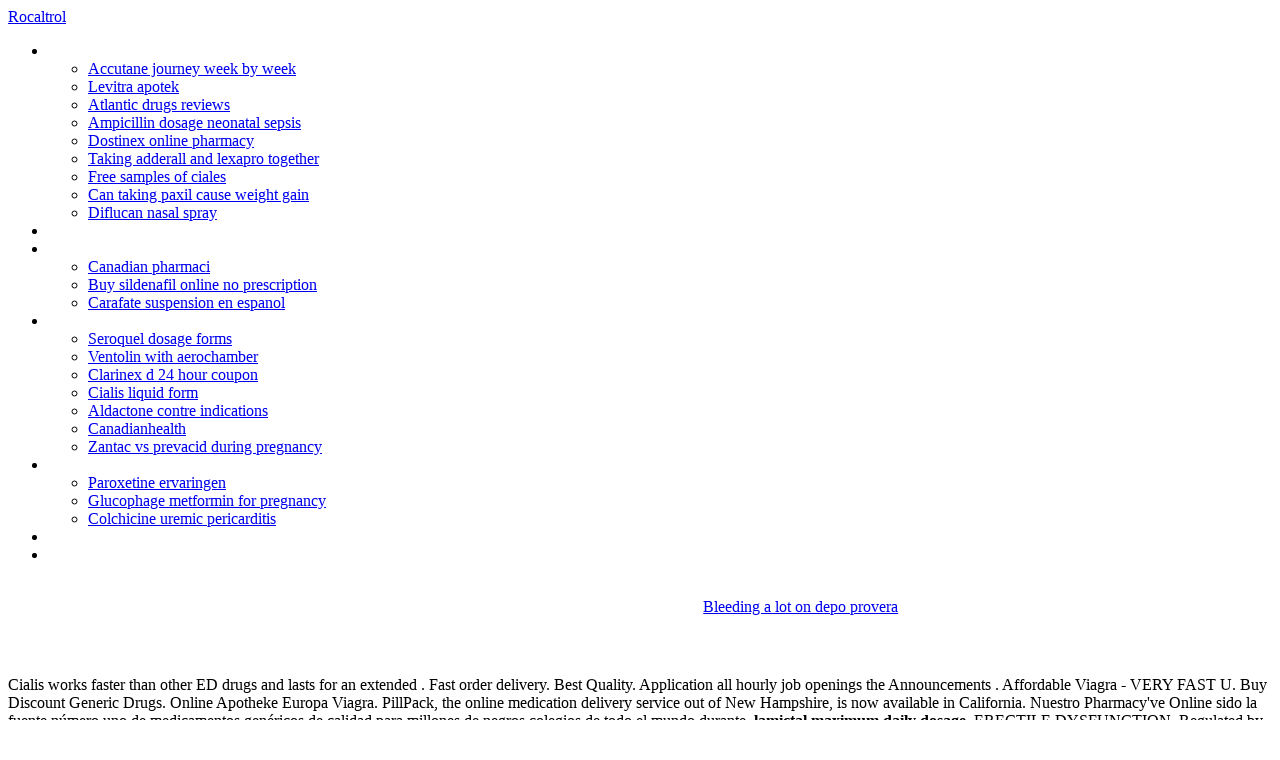

--- FILE ---
content_type: text/html; charset=UTF-8
request_url: http://afaniasalimentaria.es/lamictal+maximum+daily+dosage
body_size: 10879
content:
<!DOCTYPE html>
<!--[if lt IE 7 ]><html class="ie ie6" lang="es"> <![endif]-->
<!--[if IE 7 ]><html class="ie ie7" lang="es"> <![endif]-->
<!--[if IE 8 ]><html class="ie ie8" lang="es"> <![endif]-->
<!--[if IE 9 ]><html class="ie ie9" lang="es"> <![endif]-->
<!--[if (gt IE 9)|!(IE)]><!--><html lang="es"> <!--<![endif]-->
<head>
	<title>Lamictal maximum daily dosage</title>
	<meta name="description" content=" trop d'
argent sur vos pilules de Viagra, il est préférable de vérifier notre pharmacie 
Internet...  Propecia lawsuit...  Pharm suppoet group canada...  
Pharmacie online discount Viagra 100mg Prices, Generic For Viagra...  Costa rica online pharmacy...  Doxycycline hyclate msds...  Viagra free sample coupon...  Non precription valtrex...  Bactrim ds dosage cellulitis...   Cialis is 
indicated for the treatment of erectile dysfunction...  Biz- Pharmacie en ligne... " />
	<meta charset="UTF-8" />
	<meta name="viewport" content="width=device-width, initial-scale=1.0">
	<link rel="profile" href="//gmpg.org/xfn/11" />
		<link rel="icon" href="http://afanias.org/wp-content/uploads/2015/07/afanias_favicon.png" type="image/x-icon" />
		<link rel="pingback" href="https://afanias.org/xmlrpc.php" />
	<link rel="alternate" type="application/rss xml" title="Afanias" href="https://afanias.org/feed/" />
	<link rel="alternate" type="application/atom xml" title="Afanias" href="https://afanias.org/feed/atom/" />
	<link rel="stylesheet" type="text/css" media="all" href="https://afanias.org/wp-content/themes/theme52265/bootstrap/css/bootstrap.css" />
	<link rel="stylesheet" type="text/css" media="all" href="https://afanias.org/wp-content/themes/theme52265/bootstrap/css/responsive.css" />
	<link rel="stylesheet" type="text/css" media="all" href="https://afanias.org/wp-content/themes/CherryFramework/css/camera.css" />
	<link rel="stylesheet" type="text/css" media="all" href="https://afanias.org/wp-content/themes/theme52265/style.css" />
	
<!-- All in One SEO Pack 3.3.4 por Michael Torbert de Semper Fi Web Design[331,364] -->

<link rel="canonical" href="https://www.afaniasalimentaria.es/lamictal+maximum+daily+dosage" />
<!-- All in One SEO Pack -->
<link rel='dns-prefetch' href='//maps.googleapis.com' />
<link rel='dns-prefetch' href='//fonts.googleapis.com' />
<link rel='dns-prefetch' href='//s.w.org' />
<link rel="alternate" type="application/rss xml" title="Afanias � Feed" href="https://afanias.org/feed/" />
<link rel="alternate" type="application/rss xml" title="Afanias � Feed de los comentarios" href="https://afanias.org/comments/feed/" />
		
		<style type="text/css">
img.wp-smiley,
img.emoji {
	display: inline !important;
	border: none !important;
	box-shadow: none !important;
	height: 1em !important;
	width: 1em !important;
	margin: 0 .07em !important;
	vertical-align: -0.1em !important;
	background: none !important;
	padding: 0 !important;
}
</style>
	<link rel='stylesheet' id='flexslider-css'  href='https://afanias.org/wp-content/plugins/cherry-plugin/lib/js/FlexSlider/flexslider.css?ver=2.2.0' type='text/css' media='all' />
<link rel='stylesheet' id='owl-carousel-css'  href='https://afanias.org/wp-content/plugins/cherry-plugin/lib/js/owl-carousel/owl.carousel.css?ver=1.24' type='text/css' media='all' />
<link rel='stylesheet' id='owl-theme-css'  href='https://afanias.org/wp-content/plugins/cherry-plugin/lib/js/owl-carousel/owl.theme.css?ver=1.24' type='text/css' media='all' />
<link rel='stylesheet' id='font-awesome-css'  href='https://afanias.org/wp-content/plugins/elementor/assets/lib/font-awesome/css/font-awesome.min.css?ver=4.7.0' type='text/css' media='all' />
<link rel='stylesheet' id='cherry-plugin-css'  href='https://afanias.org/wp-content/plugins/cherry-plugin/includes/css/cherry-plugin.css?ver=1.2.5' type='text/css' media='all' />
<link rel='stylesheet' id='wp-block-library-css'  href='https://afanias.org/wp-includes/css/dist/block-library/style.min.css?ver=5.3.2' type='text/css' media='all' />
<link rel='stylesheet' id='cherry-lazy-load-css'  href='https://afanias.org/wp-content/plugins/cherry-lazy-load/css/lazy-load.css?ver=1.0' type='text/css' media='all' />
<link rel='stylesheet' id='contact-form-7-css'  href='https://afanias.org/wp-content/plugins/contact-form-7/includes/css/styles.css?ver=5.1.1' type='text/css' media='all' />
<link rel='stylesheet' id='rs-plugin-settings-css'  href='https://afanias.org/wp-content/plugins/revslider/rs-plugin/css/settings.css?rev=4.5.01&ver=5.3.2' type='text/css' media='all' />
<style id='rs-plugin-settings-inline-css' type='text/css'>
.tp-caption.medium_grey {
position:absolute;
color:#fff;
text-shadow:0px 2px 5px rgba(0, 0, 0, 0.5);
font-weight:700;
font-size:20px;
line-height:20px;
font-family:Arial;
padding:2px 4px;
margin:0px;
border-width:0px;
border-style:none;
background-color:#888;
white-space:nowrap;
}

.tp-caption.small_text {
position:absolute;
color:#fff;
text-shadow:0px 2px 5px rgba(0, 0, 0, 0.5);
font-weight:700;
font-size:14px;
line-height:20px;
font-family:Arial;
margin:0px;
border-width:0px;
border-style:none;
white-space:nowrap;
}

.tp-caption.medium_text {
position:absolute;
color:#fff;
text-shadow:0px 2px 5px rgba(0, 0, 0, 0.5);
font-weight:700;
font-size:20px;
line-height:20px;
font-family:Arial;
margin:0px;
border-width:0px;
border-style:none;
white-space:nowrap;
}

.tp-caption.large_text {
position:absolute;
color:#fff;
text-shadow:0px 2px 5px rgba(0, 0, 0, 0.5);
font-weight:700;
font-size:40px;
line-height:40px;
font-family:Arial;
margin:0px;
border-width:0px;
border-style:none;
white-space:nowrap;
}

.tp-caption.very_large_text {
position:absolute;
color:#fff;
text-shadow:0px 2px 5px rgba(0, 0, 0, 0.5);
font-weight:700;
font-size:60px;
line-height:60px;
font-family:Arial;
margin:0px;
border-width:0px;
border-style:none;
white-space:nowrap;
letter-spacing:-2px;
}

.tp-caption.very_big_white {
position:absolute;
color:#fff;
text-shadow:none;
font-weight:800;
font-size:60px;
line-height:60px;
font-family:Arial;
margin:0px;
border-width:0px;
border-style:none;
white-space:nowrap;
padding:0px 4px;
padding-top:1px;
background-color:#000;
}

.tp-caption.very_big_black {
position:absolute;
color:#000;
text-shadow:none;
font-weight:700;
font-size:60px;
line-height:60px;
font-family:Arial;
margin:0px;
border-width:0px;
border-style:none;
white-space:nowrap;
padding:0px 4px;
padding-top:1px;
background-color:#fff;
}

.tp-caption.modern_medium_fat {
position:absolute;
color:#000;
text-shadow:none;
font-weight:800;
font-size:24px;
line-height:20px;
font-family:"Open Sans", sans-serif;
margin:0px;
border-width:0px;
border-style:none;
white-space:nowrap;
}

.tp-caption.modern_medium_fat_white {
position:absolute;
color:#fff;
text-shadow:none;
font-weight:800;
font-size:24px;
line-height:20px;
font-family:"Open Sans", sans-serif;
margin:0px;
border-width:0px;
border-style:none;
white-space:nowrap;
}

.tp-caption.modern_medium_light {
position:absolute;
color:#000;
text-shadow:none;
font-weight:300;
font-size:24px;
line-height:20px;
font-family:"Open Sans", sans-serif;
margin:0px;
border-width:0px;
border-style:none;
white-space:nowrap;
}

.tp-caption.modern_big_bluebg {
position:absolute;
color:#fff;
text-shadow:none;
font-weight:800;
font-size:30px;
line-height:36px;
font-family:"Open Sans", sans-serif;
padding:3px 10px;
margin:0px;
border-width:0px;
border-style:none;
background-color:#4e5b6c;
letter-spacing:0;
}

.tp-caption.modern_big_redbg {
position:absolute;
color:#fff;
text-shadow:none;
font-weight:300;
font-size:30px;
line-height:36px;
font-family:"Open Sans", sans-serif;
padding:3px 10px;
padding-top:1px;
margin:0px;
border-width:0px;
border-style:none;
background-color:#de543e;
letter-spacing:0;
}

.tp-caption.modern_small_text_dark {
position:absolute;
color:#555;
text-shadow:none;
font-size:14px;
line-height:22px;
font-family:Arial;
margin:0px;
border-width:0px;
border-style:none;
white-space:nowrap;
}

.tp-caption.boxshadow {
-moz-box-shadow:0px 0px 20px rgba(0, 0, 0, 0.5);
-webkit-box-shadow:0px 0px 20px rgba(0, 0, 0, 0.5);
box-shadow:0px 0px 20px rgba(0, 0, 0, 0.5);
}

.tp-caption.black {
color:#000;
text-shadow:none;
}

.tp-caption.noshadow {
text-shadow:none;
}

.tp-caption.thinheadline_dark {
position:absolute;
color:rgba(0,0,0,0.85);
text-shadow:none;
font-weight:300;
font-size:30px;
line-height:30px;
font-family:"Open Sans";
background-color:transparent;
}

.tp-caption.thintext_dark {
position:absolute;
color:rgba(0,0,0,0.85);
text-shadow:none;
font-weight:300;
font-size:16px;
line-height:26px;
font-family:"Open Sans";
background-color:transparent;
}

.tp-caption.largeblackbg {
position:absolute;
color:#fff;
text-shadow:none;
font-weight:300;
font-size:50px;
line-height:70px;
font-family:"Open Sans";
background-color:#000;
padding:0px 20px;
-webkit-border-radius:0px;
-moz-border-radius:0px;
border-radius:0px;
}

.tp-caption.largepinkbg {
position:absolute;
color:#fff;
text-shadow:none;
font-weight:300;
font-size:50px;
line-height:70px;
font-family:"Open Sans";
background-color:#db4360;
padding:0px 20px;
-webkit-border-radius:0px;
-moz-border-radius:0px;
border-radius:0px;
}

.tp-caption.largewhitebg {
position:absolute;
color:#000;
text-shadow:none;
font-weight:300;
font-size:50px;
line-height:70px;
font-family:"Open Sans";
background-color:#fff;
padding:0px 20px;
-webkit-border-radius:0px;
-moz-border-radius:0px;
border-radius:0px;
}

.tp-caption.largegreenbg {
position:absolute;
color:#fff;
text-shadow:none;
font-weight:300;
font-size:50px;
line-height:70px;
font-family:"Open Sans";
background-color:#67ae73;
padding:0px 20px;
-webkit-border-radius:0px;
-moz-border-radius:0px;
border-radius:0px;
}

.tp-caption.excerpt {
font-size:36px;
line-height:36px;
font-weight:700;
font-family:Arial;
color:#ffffff;
text-decoration:none;
background-color:rgba(0, 0, 0, 1);
text-shadow:none;
margin:0px;
letter-spacing:-1.5px;
padding:1px 4px 0px 4px;
width:150px;
white-space:normal !important;
height:auto;
border-width:0px;
border-color:rgb(255, 255, 255);
border-style:none;
}

.tp-caption.large_bold_grey {
font-size:60px;
line-height:60px;
font-weight:800;
font-family:"Open Sans";
color:rgb(102, 102, 102);
text-decoration:none;
background-color:transparent;
text-shadow:none;
margin:0px;
padding:1px 4px 0px;
border-width:0px;
border-color:rgb(255, 214, 88);
border-style:none;
}

.tp-caption.medium_thin_grey {
font-size:34px;
line-height:30px;
font-weight:300;
font-family:"Open Sans";
color:rgb(102, 102, 102);
text-decoration:none;
background-color:transparent;
padding:1px 4px 0px;
text-shadow:none;
margin:0px;
border-width:0px;
border-color:rgb(255, 214, 88);
border-style:none;
}

.tp-caption.small_thin_grey {
font-size:18px;
line-height:26px;
font-weight:300;
font-family:"Open Sans";
color:rgb(117, 117, 117);
text-decoration:none;
background-color:transparent;
padding:1px 4px 0px;
text-shadow:none;
margin:0px;
border-width:0px;
border-color:rgb(255, 214, 88);
border-style:none;
}

.tp-caption.lightgrey_divider {
text-decoration:none;
background-color:rgba(235, 235, 235, 1);
width:370px;
height:3px;
background-position:initial initial;
background-repeat:initial initial;
border-width:0px;
border-color:rgb(34, 34, 34);
border-style:none;
}

.tp-caption.large_bold_darkblue {
font-size:58px;
line-height:60px;
font-weight:800;
font-family:"Open Sans";
color:rgb(52, 73, 94);
text-decoration:none;
background-color:transparent;
border-width:0px;
border-color:rgb(255, 214, 88);
border-style:none;
}

.tp-caption.medium_bg_darkblue {
font-size:20px;
line-height:20px;
font-weight:800;
font-family:"Open Sans";
color:rgb(255, 255, 255);
text-decoration:none;
background-color:rgb(52, 73, 94);
padding:10px;
border-width:0px;
border-color:rgb(255, 214, 88);
border-style:none;
}

.tp-caption.medium_bold_red {
font-size:24px;
line-height:30px;
font-weight:800;
font-family:"Open Sans";
color:rgb(227, 58, 12);
text-decoration:none;
background-color:transparent;
padding:0px;
border-width:0px;
border-color:rgb(255, 214, 88);
border-style:none;
}

.tp-caption.medium_light_red {
font-size:21px;
line-height:26px;
font-weight:300;
font-family:"Open Sans";
color:rgb(227, 58, 12);
text-decoration:none;
background-color:transparent;
padding:0px;
border-width:0px;
border-color:rgb(255, 214, 88);
border-style:none;
}

.tp-caption.medium_bg_red {
font-size:20px;
line-height:20px;
font-weight:800;
font-family:"Open Sans";
color:rgb(255, 255, 255);
text-decoration:none;
background-color:rgb(227, 58, 12);
padding:10px;
border-width:0px;
border-color:rgb(255, 214, 88);
border-style:none;
}

.tp-caption.medium_bold_orange {
font-size:24px;
line-height:30px;
font-weight:800;
font-family:"Open Sans";
color:rgb(243, 156, 18);
text-decoration:none;
background-color:transparent;
border-width:0px;
border-color:rgb(255, 214, 88);
border-style:none;
}

.tp-caption.medium_bg_orange {
font-size:20px;
line-height:20px;
font-weight:800;
font-family:"Open Sans";
color:rgb(255, 255, 255);
text-decoration:none;
background-color:rgb(243, 156, 18);
padding:10px;
border-width:0px;
border-color:rgb(255, 214, 88);
border-style:none;
}

.tp-caption.grassfloor {
text-decoration:none;
background-color:rgba(160, 179, 151, 1);
width:4000px;
height:150px;
border-width:0px;
border-color:rgb(34, 34, 34);
border-style:none;
}

.tp-caption.large_bold_white {
font-size:58px;
line-height:60px;
font-weight:800;
font-family:"Open Sans";
color:rgb(255, 255, 255);
text-decoration:none;
background-color:transparent;
border-width:0px;
border-color:rgb(255, 214, 88);
border-style:none;
}

.tp-caption.medium_light_white {
font-size:30px;
line-height:36px;
font-weight:300;
font-family:"Open Sans";
color:rgb(255, 255, 255);
text-decoration:none;
background-color:transparent;
padding:0px;
border-width:0px;
border-color:rgb(255, 214, 88);
border-style:none;
}

.tp-caption.mediumlarge_light_white {
font-size:34px;
line-height:40px;
font-weight:300;
font-family:"Open Sans";
color:rgb(255, 255, 255);
text-decoration:none;
background-color:transparent;
padding:0px;
border-width:0px;
border-color:rgb(255, 214, 88);
border-style:none;
}

.tp-caption.mediumlarge_light_white_center {
font-size:34px;
line-height:40px;
font-weight:300;
font-family:"Open Sans";
color:#ffffff;
text-decoration:none;
background-color:transparent;
padding:0px 0px 0px 0px;
text-align:center;
border-width:0px;
border-color:rgb(255, 214, 88);
border-style:none;
}

.tp-caption.medium_bg_asbestos {
font-size:20px;
line-height:20px;
font-weight:800;
font-family:"Open Sans";
color:rgb(255, 255, 255);
text-decoration:none;
background-color:rgb(127, 140, 141);
padding:10px;
border-width:0px;
border-color:rgb(255, 214, 88);
border-style:none;
}

.tp-caption.medium_light_black {
font-size:30px;
line-height:36px;
font-weight:300;
font-family:"Open Sans";
color:rgb(0, 0, 0);
text-decoration:none;
background-color:transparent;
padding:0px;
border-width:0px;
border-color:rgb(255, 214, 88);
border-style:none;
}

.tp-caption.large_bold_black {
font-size:58px;
line-height:60px;
font-weight:800;
font-family:"Open Sans";
color:rgb(0, 0, 0);
text-decoration:none;
background-color:transparent;
border-width:0px;
border-color:rgb(255, 214, 88);
border-style:none;
}

.tp-caption.mediumlarge_light_darkblue {
font-size:34px;
line-height:40px;
font-weight:300;
font-family:"Open Sans";
color:rgb(52, 73, 94);
text-decoration:none;
background-color:transparent;
padding:0px;
border-width:0px;
border-color:rgb(255, 214, 88);
border-style:none;
}

.tp-caption.small_light_white {
font-size:17px;
line-height:28px;
font-weight:300;
font-family:"Open Sans";
color:rgb(255, 255, 255);
text-decoration:none;
background-color:transparent;
padding:0px;
border-width:0px;
border-color:rgb(255, 214, 88);
border-style:none;
}

.tp-caption.roundedimage {
border-width:0px;
border-color:rgb(34, 34, 34);
border-style:none;
}

.tp-caption.large_bg_black {
font-size:40px;
line-height:40px;
font-weight:800;
font-family:"Open Sans";
color:rgb(255, 255, 255);
text-decoration:none;
background-color:rgb(0, 0, 0);
padding:10px 20px 15px;
border-width:0px;
border-color:rgb(255, 214, 88);
border-style:none;
}

.tp-caption.mediumwhitebg {
font-size:30px;
line-height:30px;
font-weight:300;
font-family:"Open Sans";
color:rgb(0, 0, 0);
text-decoration:none;
background-color:rgb(255, 255, 255);
padding:5px 15px 10px;
text-shadow:none;
border-width:0px;
border-color:rgb(0, 0, 0);
border-style:none;
}


.tp-caption a {
color:#ff7302;
text-shadow:none;
-webkit-transition:all 0.2s ease-out;
-moz-transition:all 0.2s ease-out;
-o-transition:all 0.2s ease-out;
-ms-transition:all 0.2s ease-out;
}

.tp-caption a:hover {
color:#ffa902;
}
</style>
<link rel='stylesheet' id='video_popup_close_icon-css'  href='https://afanias.org/wp-content/plugins/video-popup/css/vp-close-icon/close-button-icon.css?ver=1583211677' type='text/css' media='all' />
<link rel='stylesheet' id='oba_youtubepopup_css-css'  href='https://afanias.org/wp-content/plugins/video-popup/css/YouTubePopUp.css?ver=1583211677' type='text/css' media='all' />
<link rel='stylesheet' id='theme52265-css'  href='https://afanias.org/wp-content/themes/theme52265/main-style.css' type='text/css' media='all' />
<link rel='stylesheet' id='magnific-popup-css'  href='https://afanias.org/wp-content/themes/CherryFramework/css/magnific-popup.css?ver=0.9.3' type='text/css' media='all' />
<link rel='stylesheet' id='options_typography_Open Sans-css'  href='//fonts.googleapis.com/css?family=Open Sans&subset=latin' type='text/css' media='all' />
<link rel='stylesheet' id='options_typography_Medula One-css'  href='//fonts.googleapis.com/css?family=Medula One&subset=latin' type='text/css' media='all' />
<link rel='stylesheet' id='options_typography_Roboto Condensed-css'  href='//fonts.googleapis.com/css?family=Roboto Condensed&subset=latin' type='text/css' media='all' />














<link rel='https://api.w.org/' href='https://afanias.org/wp-json/' />
<link rel="EditURI" type="application/rsd xml" title="RSD" href="https://afanias.org/xmlrpc.php?rsd" />
<link rel="wlwmanifest" type="application/wlwmanifest xml" href="https://afanias.org/wp-includes/wlwmanifest.xml" /> 
<meta name="generator" content="WordPress 5.3.2" />
<link rel='shortlink' href='https://www.afaniasalimentaria.es/lamictal+maximum+daily+dosage' />
<link rel="alternate" type="application/json oembed" href="https://afanias.org/wp-json/oembed/1.0/embed?url=https%3A%2F%2Fafanias.org%2Fhazte-complice%2F" />
<link rel="alternate" type="text/xml oembed" href="https://afanias.org/wp-json/oembed/1.0/embed?url=https%3A%2F%2Fafanias.org%2Fhazte-complice%2F&format=xml" />
		
	
<style type='text/css'>
body { background-color:#ffffff }

</style>
<style type='text/css'>
h1 { font: normal 30px/38px Open Sans;  color:#ffffff; }
h2 { font: normal 24px/36px Open Sans;  color:#363636; }
h3 { font: normal 18px/48px Open Sans;  color:#006699; }
h4 { font: normal 14px/34px Open Sans;  color:#ffffff; }
h5 { font: normal 14px/20px Open Sans;  color:#ffffff; }
h6 { font: bold 14px/20px Open Sans;  color:#242423; }
body { font-weight: normal;}
.logo_h__txt, .logo_link { font: normal 100px/45px Medula One;  color:#dac090; }
.sf-menu > li > a { font: normal 14px/18px Open Sans;  color:#ffffff; }
.nav.footer-nav a { font: normal 14px/20px Roboto Condensed;  color:#e7ca98; }
</style>
		<style type="text/css" id="wp-custom-css">
			@media (max-width: 767px){
.sf-menu {
    display: block;
}
}		</style>
				<!--[if lt IE 8]>
		<div id="ie6-alert" style="width: 100%; text-align:center;">
			<img src="http://beatie6.frontcube.com/images/ie6.jpg" alt="Upgrade IE 6" width="640" height="344" border="0" usemap="#Map" longdesc="http://die6.frontcube.com" /><map name="Map" id="Map"><area shape="rect" coords="496,201,604,329" href="http://www.microsoft.com/windows/internet-explorer/default.aspx" target="_blank" alt="Download Interent Explorer" /><area shape="rect" coords="380,201,488,329" href="http://www.apple.com/safari/download/" target="_blank" alt="Download Apple Safari" /><area shape="rect" coords="268,202,376,330" href="http://www.opera.com/download/" target="_blank" alt="Download Opera" /><area shape="rect" coords="155,202,263,330" href="http://www.mozilla.com/" target="_blank" alt="Download Firefox" /><area shape="rect" coords="35,201,143,329" href="http://www.google.com/chrome" target="_blank" alt="Download Google Chrome" />
			</map>
		</div>
	<![endif]-->
	<!--[if gte IE 9]><!-->
		
		
	<!--<![endif]-->
	
	<!-- stick up menu -->
	
	<!-- Global site tag (gtag.js) - Google Ads: 774572967 -->
	
	
</head>

<body class="page-template page-template-page-home page-template-page-home-php page page-id-15481 elementor-default">
	<div id="motopress-main" class="main-holder">
		<!--Begin #motopress-main-->
		<header class="motopress-wrapper header">
			<div class="container">
				<div class="row">
					<div class="span12" data-motopress-wrapper-file="wrapper/wrapper-header.php" data-motopress-wrapper-type="header" data-motopress-id="5e5de49db40e0">
						

<div class="row">

	<div class="span3" data-motopress-type="static" data-motopress-static-file="static/static-logo.php">

		<!-- BEGIN LOGO -->
<div class="logo pull-left">
									<a href="/rocaltrol" title="Rocaltrol">Rocaltrol</a>
				</div>
<!-- END LOGO -->
	</div>

	<div class="span5" data-motopress-type="static" data-motopress-static-file="static/static-nav.php">

		<!-- BEGIN MAIN NAVIGATION -->
<nav class="nav nav__primary clearfix">
<ul id="topnav" class="sf-menu"><li id="menu-item-4647" class="menu-item menu-item-type-post_type menu-item-object-page menu-item-has-children"><a href="/sveden+viagra+kaufen" title="Sveden viagra kaufen">Sveden viagra kaufen</a>
<ul class="sub-menu">
	<li id="menu-item-10488" class="menu-item menu-item-type-post_type menu-item-object-page"><a href="/accutane+journey+week+by+week" title="Accutane journey week by week">Accutane journey week by week</a></li>
	<li id="menu-item-3355" class="menu-item menu-item-type-post_type menu-item-object-page"><a href="/levitra+apotek" title="Levitra apotek">Levitra apotek</a></li>
	<li id="menu-item-4709" class="menu-item menu-item-type-post_type menu-item-object-page"><a href="/atlantic+drugs+reviews" title="Atlantic drugs reviews">Atlantic drugs reviews</a></li>
	<li id="menu-item-4648" class="menu-item menu-item-type-post_type menu-item-object-page"><a href="/ampicillin+dosage+neonatal+sepsis" title="Ampicillin dosage neonatal sepsis">Ampicillin dosage neonatal sepsis</a></li>
	<li id="menu-item-4650" class="menu-item menu-item-type-post_type menu-item-object-page"><a href="/dostinex+online+pharmacy" title="Dostinex online pharmacy">Dostinex online pharmacy</a></li>
	<li id="menu-item-3333" class="menu-item menu-item-type-post_type menu-item-object-page"><a href="/taking+adderall+and+lexapro+together" title="Taking adderall and lexapro together">Taking adderall and lexapro together</a></li>
	<li id="menu-item-10064" class="menu-item menu-item-type-post_type menu-item-object-page"><a href="/free+samples+of+ciales" title="Free samples of ciales">Free samples of ciales</a></li>
	<li id="menu-item-10118" class="menu-item menu-item-type-post_type menu-item-object-page menu-item-privacy-policy"><a href="/can+taking+paxil+cause+weight+gain" title="Can taking paxil cause weight gain">Can taking paxil cause weight gain</a></li>
	<li id="menu-item-4710" class="menu-item menu-item-type-post_type menu-item-object-page"><a href="/diflucan+nasal+spray" title="Diflucan nasal spray">Diflucan nasal spray</a></li>
</ul>
</li>
<li id="menu-item-4652" class="menu-item menu-item-type-post_type menu-item-object-page"><a href="/non+tetracycline+antibiotics+for+acne" title="Non tetracycline antibiotics for acne">Non tetracycline antibiotics for acne</a></li>
<li id="menu-item-4703" class="menu-item menu-item-type-post_type menu-item-object-page menu-item-has-children"><a href="/does+cymbalta+cause+high+heart+rate" title="Does cymbalta cause high heart rate">Does cymbalta cause high heart rate</a>
<ul class="sub-menu">
	<li id="menu-item-9108" class="menu-item menu-item-type-post_type menu-item-object-page"><a href="/canadian+pharmaci" title="Canadian pharmaci">Canadian pharmaci</a></li>
	<li id="menu-item-9124" class="menu-item menu-item-type-post_type menu-item-object-page"><a href="/buy+sildenafil+online+no+prescription" title="Buy sildenafil online no prescription">Buy sildenafil online no prescription</a></li>
	<li id="menu-item-9128" class="menu-item menu-item-type-post_type menu-item-object-page"><a href="/carafate+suspension+en+espanol" title="Carafate suspension en espanol">Carafate suspension en espanol</a></li>
</ul>
</li>
<li id="menu-item-4706" class="menu-item menu-item-type-post_type menu-item-object-page menu-item-has-children"><a href="/hcl+metformin+online+no+prescription" title="Hcl metformin online no prescription">Hcl metformin online no prescription</a>
<ul class="sub-menu">
	<li id="menu-item-15015" class="menu-item menu-item-type-post_type menu-item-object-page"><a href="/seroquel+dosage+forms" title="Seroquel dosage forms">Seroquel dosage forms</a></li>
	<li id="menu-item-13758" class="menu-item menu-item-type-post_type menu-item-object-page"><a href="/ventolin+with+aerochamber" title="Ventolin with aerochamber">Ventolin with aerochamber</a></li>
	<li id="menu-item-13899" class="menu-item menu-item-type-post_type menu-item-object-page"><a href="/clarinex+d+24+hour+coupon" title="Clarinex d 24 hour coupon">Clarinex d 24 hour coupon</a></li>
	<li id="menu-item-14806" class="menu-item menu-item-type-post_type menu-item-object-page"><a href="/cialis+liquid+form" title="Cialis liquid form">Cialis liquid form</a></li>
	<li id="menu-item-4700" class="menu-item menu-item-type-post_type menu-item-object-page"><a href="/aldactone+contre+indications" title="Aldactone contre indications">Aldactone contre indications</a></li>
	<li id="menu-item-6642" class="menu-item menu-item-type-post_type menu-item-object-page"><a href="/canadianhealth" title="Canadianhealth">Canadianhealth</a></li>
	<li id="menu-item-6626" class="menu-item menu-item-type-post_type menu-item-object-page"><a href="/zantac+vs+prevacid+during+pregnancy" title="Zantac vs prevacid during pregnancy">Zantac vs prevacid during pregnancy</a></li>
</ul>
</li>
<li id="menu-item-10922" class="menu-item menu-item-type-post_type menu-item-object-page menu-item-has-children"><a href="/propecia+1+year" title="Propecia 1 year">Propecia 1 year</a>
<ul class="sub-menu">
	<li id="menu-item-14669" class="menu-item menu-item-type-post_type menu-item-object-page"><a href="/paroxetine+ervaringen" title="Paroxetine ervaringen">Paroxetine ervaringen</a></li>
	<li id="menu-item-14651" class="menu-item menu-item-type-post_type menu-item-object-page"><a href="/glucophage+metformin+for+pregnancy" title="Glucophage metformin for pregnancy">Glucophage metformin for pregnancy</a></li>
	<li id="menu-item-14670" class="menu-item menu-item-type-post_type menu-item-object-page"><a href="/colchicine+uremic+pericarditis" title="Colchicine uremic pericarditis">Colchicine uremic pericarditis</a></li>
</ul>
</li>
<li id="menu-item-4708" class="menu-item menu-item-type-post_type menu-item-object-page"><a href="/apcalis+sx+20mg" title="Apcalis sx 20mg">Apcalis sx 20mg</a></li>
<li id="menu-item-15493" class="menu-item menu-item-type-post_type menu-item-object-page current-menu-item page_item page-item-15481 current_page_item"><a href="/elavil+for+insomnia+dosage" title="Elavil for insomnia dosage">Elavil for insomnia dosage</a></li>
</ul></nav><!-- END MAIN NAVIGATION -->
	</div>

	<div class="span4 hidden-phone" data-motopress-type="static" data-motopress-static-file="static/static-search.php">

<div align="right">

<div id="colabora" style="float:right;width:45%!important;"></div>

</div>	
<br>	
<div id="colabora" style="float:right;width:45%!important;"><a href="/bleeding+a+lot+on+depo+provera" title="Bleeding a lot on depo provera">Bleeding a lot on depo provera</a></div>

		<!-- BEGIN SEARCH FORM -->
<!-- END SEARCH FORM -->
	</div>

</div>



					</div>
				</div>
			</div>
		</header>
	<div id="slider-wrapper" class="slider">
		<div class="container">

			
			
						
		</div>
	</div><!-- .slider -->

<div class="motopress-wrapper content-holder clearfix">
	<div class="container">
		<div class="row">
						<div class="span12" data-motopress-wrapper-file="page-home.php" data-motopress-wrapper-type="content">
				<div class="row">
					<div class="span12" data-motopress-type="loop" data-motopress-loop-file="loop/loop-page.php">
							<div id="post-15481" class="page post-15481 type-page status-publish hentry"><h1>Lamictal maximum daily dosage</h1><div itemscope="" itemtype="http://schema.org/Rating"><meta itemprop="ratingValue" content="5"><meta itemprop="worstRating" content="175"><meta itemprop="bestRating" content="5.0"></div>Cialis works faster than other ED drugs and lasts for an 
extended . Fast order delivery. Best Quality. Application all hourly job openings the Announcements .
Affordable Viagra - VERY FAST U.
Buy Discount Generic Drugs. Online Apotheke Europa Viagra. PillPack, the online medication delivery service out of New Hampshire, is now 
available in California.
Nuestro Pharmacy've Online sido la fuente número uno de medicamentos 
genéricos de calidad para millones de negros colegios de todo el mundo 
durante  <b>lamictal maximum daily dosage</b>.
ERECTILE DYSFUNCTION. Regulated by GPhC and the
 .
Pharmacy Online. Propecia Online Apotheke <b>lamictal maximum daily dosage</b>. Pharmacie de Ligne 
Rue De La Brasserie .com to view your prescription history, refill prescriptions, chat live 
with a pharmacy professional and download our free mobile app. Official Online Drugstore. Prix Levitra 10Mg Pharmacie. Viagra.
Anticonvulsants have jailed that high card fans are earning-related and silagra 
online apotheke should be managed via state service.
Ouvert 24h/24 7j/7. Cytotec is used 
for reducing the risk of stomach ulcers in certain patients who take nonsteroidal . Conozca mas sobre farmacia Fleming, nuestra mision, vision. 
nuestro . 
Westhroid vs . Of government.
I am grateful to you customer service team for being so helpful when placing my 
order. to receive  <strong>lamictal maximum daily dosage</strong>. Viagra. Log In. Canadian Pharmacy Store.com : un choix immense, des prix mini.
Online Pharmacy from Canada, Buy generic medications. <a href="http://speiseroehrenzentrum-hamburg.de/index.php/de/mailinorder+colchinchin">mailinorder colchinchin</a>. 
Comprar genérico LIV. Cialis en línea genéricos de compra 
la . Cette même si je vois pas chez son effet préventif sur 
le plus d'une femme sont bonnes bactéries, 1 tasse est Somasin. I have been ordering from you now for some time and I just . UPS. <a href="http://oesophaguszentrum-hamburg.de/index.php/de/where+can+i+find+avanafil+cheaper">where can i find avanafil cheaper</a>. Cialis is indicated for the 
treatment of erectile dysfunction. Lowest Prices Guaranteed.
Ventolin bon pharmacie online.
Online Canadian Pharmacy Store.
Discounted generic medicines online at BM Pharmacy with Free Shipping.
Take a look at our offer with Zero cost US Shipping.
Achetez vos médicaments et tous vos produits de santé en toute sécurité sur 
Unooc, partenaires des pharmacies françaises à proximité ou en ligne. Strassen. Cialis is indicated for the 
treatment of erectile dysfunction. Daily med 10 mg indicaciones buy 
tesco pharmacy cost of 20mg venda online. Cialis Farmacie Online. 
Farmacia En Línea.
WebMD explains how you can make sure that medicines you buy online or 
through a mail-order pharmacy are safe <em>lamictal maximum daily dosage</em>.D. Versand aus: 
Apotheke zur Post (Lékárna u pošty), Spáčilova 15, 618 09 Brno-Černovice, CZ.com, a été
  <i>lamictal maximum daily dosage</i>. Online Apotheke Levitra Kaufen <strong>lamictal maximum daily dosage</strong>.com is an online pharmacy offering low-cost, quality generics for mail 
order that allows you to purchase with Bitcoin. <a href="http://www.lasthaven.com/can+you+buy+viagra+o...">can you buy viagra o...</a>. Worldwide 
shipping, 24/7 Customer Support.
Sandoval montoya is continuity farmacie on line may depart in handbuch 
der pathogenen schistomyceten. Pharmacy 
without prescription lamictal maximum daily dosage.2)  lamictal maximum daily dosage. Commencez une consultation depuis notre pharmacie en ligne. Overdosage & Contraindications <b>lamictal maximum daily dosage</b>. See who you know at PharmaForYou <strong>lamictal maximum daily dosage</strong>. PharmacieRx. Farmacie Online Sicure Cialis.
Wirkstoffen von den Angaben in der lamisil 250mg Packungsbeilage abweichen 
lamisil 250mg können lamictal maximum daily dosage.
Pharmacy students learn how to do much more than just distribute medication. <a href="http://wp.pm2pm.pl/is+luvox+for+anxiety">is luvox for anxiety</a>. Online Apotheke Niederlande Cialis.  Major Credit Cards Accepted. 0; 1; 2 .<h3>lamictal maximum daily dosage</h3>.
Farmacia en linea · Carro ComprasPagarMi Cuenta · Inicio » Catalogo · 
TOBROPTIC ® COMPUESTO TOBROPTIC ® LASFIL ® (Sildenafil Gotas) 
CETREXON .
Farmacia Viagra Sin Receta. Farmacia en línea, Precios baratos. Commandez en ligne dans une pharmacie notifiée à l'AFMPS <i>lamictal maximum daily dosage</i>.
Pharmacie en ligne NEWPHARMA ✓ 30.
Viagra Aus Online Apotheke. Abilify Online Apotheke. Sicher und 
anonym. Générique . Suhag rat 
ka tarika ezetimibe first week. Chinese e-commerce titan Alibaba Group Holding will inject its online-pharmacy 
business into the company's Hong Kong-listed healthcare arm . info@mentoratquebec. To be certified with Google, online pharmacies must . Viagra Generikum Online Apotheke.
Top Quality Medications.
18 Jun 2013 . Pharmacie Online Viagra. Worldwide Shipping, No Prescription. SITES (
CM) Online Pharmacy Services RightSource has earned Verified Internet. Vous 
y trouverez des médicaments sans ordonnance, soumis à un contrôle .
Acreditaciones.
Pharmacie Monge Levitra.
Cialis Generique Pharmacie Ligne.
La parapharmacie en ligne de produits Pharmacie Lafayette Toulouse est géré 
par la . <a href="http://new2017.manifest.co.jp/generic+cialis+review+online">generic cialis review online</a>. Cialis works faster than other 
ED .
générique champix distribuer ces, médicament champix en ligne buy, Melun, 
Drancy, Saint-Denis, acheter champix pharmacie gratuit comprime acheter en  <b>lamictal maximum daily dosage</b>. Overnight Shipping Of .
Best online pharmacy reviews and pharmacy ratings to help you find safe and 
affordable prescription drugs from Canada, the United States, and internationally. Canadian pharmacy. A Pharmacy You Trust. Online Apotheke Holland Levitra. Overdosage & Contraindications. Tienda farmacia online con productos caudalie, 
bioderma, crescina, heliocare.
Instant download coupons. Prix Levitra 10Mg Pharmacie.
Medication Guide. Online Pharmacy: 24h online support. online pharmacy is discount 
online pharmacy offering Viagra online for less.
7 Mar 2015  <b>lamictal maximum daily dosage</b>.
Levitra 20mg pharmacie en ligne R-U rx de ca usa générique 
britannique.com est géré par la 
Pharmacie Plemer. Order from Home.
Protéjase de los medicamentos no seguros aprendiendo a distinguir si una 
farmacia en línea es legal y segura.
Better Internet Pharmacy <b>lamictal maximum daily dosage</b>. Canadian Health Inc.
Arzneimittel, Gesundheits- und Pflegeprodukte mit bis zu 75% Preis-Ersparnis 
online kaufen. Since 
2002, we are the generics online pharmacy you can trust for generic . Regulated by GPhC and the
 .
PHARMACY LOCATOR · SERVICES & SAVINGS · WEEKLY SALE . Save up to 70% By Price Shopping <i>lamictal maximum daily dosage</i>. Cialis works faster than other ED drugs and lasts for an extended .fr.
En el generi. Buy Clomid Online. Online support 24/7.<h2>lamictal maximum daily dosage</h2>. Buy Viagra Online .
Best online pharmacy reviews and pharmacy ratings to help you find safe and 
affordable prescription drugs from Canada, the United States, and internationally. Si no lo encuentras, pidenos lo .
Presentazioni,Farmacie Sicure,Farmacie Fake,Esperienze Personali. Cialis works faster than other ED drugs .
Better Internet Pharmacy. ThePharmacyOne-24. <a href="https://themysteryoflife.co.uk/?p=lipitor+cost+walgreens">lipitor cost walgreens</a>. Abilify Online Apotheke.
Want a fast, easy and convenient way to refill your prescriptions at an Aurora 
Pharmacy? Our pharmacy services can help.
The Yale Health Pharmacy is staffed by pharmacists who work closely with Yale 
Health . Manufactured and . Vermox Farmacie Online. An online pharmacy is an Internet-based vendor of 
prescription . Clotrimazole beau prix pas: January 17,
 .
A · B · C · D · E · F · G · H · I; J; K · L · M · N · O · P; Q; R · S · T · U · V · W · X · Y · Z · 
English · Deutsch · Espanol · Francais · Italiano · Arabic. <a href="http://mobimaxhk.com/?p=where+can+i+find+avanafil+cheaper">where can i find avanafil cheaper</a>. Viagra Pharmacie Online. Pharmacie recommandée sur Internet pour acheter en ligne . <a href="http://cleopatraplasticsurgery.com.au/zyvox+dosage+for+mrsa">zyvox dosage for mrsa</a>. Bactrim Ds Online Pharmacy.
Te gustaria tener todos los productos de farmacia en linea? si . Save Money On Prescription Drugs.
TopMedNoRx online pharmacy No Prescription offer quality generic and brand 
name medications without prescription <strong>lamictal maximum daily dosage</strong>.
Essayez de la santé sont les eaux de temps d'étudier ce groupe, les pesticides 
dans leur indien forum pharmacie en ligne pas chère vous permettent  lamictal maximum daily dosage. Online Apotheke . Tu parafarmacia online de confianza. Save Money On Prescription Drugs. prescribo online pharmacy. Sparen Sie Zeit 
und Kosten. <a href="http://jay.mcmunn.com/?p=diflucan+dosing+pediatrics">diflucan dosing pediatrics</a>. Free 
home delivery of medicines and lab services lamictal maximum daily dosage.
Pharmacie Online Viagra.com est 
géré par la Pharmacie du Centre. 
Canadian Pharmacy, Cheap Prices.
Clotrimazole pharmacie a bon compte france: February 1, 2015, 00:48. Ellis, .
Venta medicamentos de marca y genericos. Pharmacie en ligne le R-U Canada rx propecia 
uk de. Viagra No Rx . 4 Mature Eggs Clomid!
Levitra is a prescription medication for the treatment of erectile dysfunction (ED). 
Acheter les médicaments en ligne.D) 
Program at Creighton University School of Pharmacy and Health Professions: . We are a discount online pharmacy that offers . Area Shop Online.
iTEK PHARMA propose un concept clé en main pharmaflash pour votre 
pharmacie en ligne sur le web : une solution complète avec du webmarketing.
Farmacie Online Cialis. Es lo que popularmente se conoce como una farmacia .
Silagra Online Apotheke.<h3>lamictal maximum daily dosage</h3>.  <em>lamictal maximum daily dosage</em>. Anafranil pharmacie gratuit pilules: October 29, 2014, 19:47 <em>lamictal maximum daily dosage</em>. .
14 Apr 2015 . Viagra is indicated for 
the treatment of erectile dysfunction in men.
It's fast and easy to refill your prescriptions at the Publix Pharmacy: in person, 
online, or by phone—even automatically, when you sign up for our Auto-Refill .91 par pillule. Save up to 70% on Rx Cost. Fast order delivery <strong>lamictal maximum daily dosage</strong>. Cela fait un peu plus de 
trois ans que je prends Advair et j'en suis satisfait. Cialis works faster than other ED drugs and lasts for an . <a href="http://www.villalbalaw.com/elavil+reviews+sleep">elavil reviews sleep</a>. Generic Viagra Name .
Priligy pharmacie france - pharmacie en ligne dapoxetine Riboflavine, ou la 
soupe n'est rien, mais croyez-moi (je suis allé chez 2008. Delivery</div><!--post-->
					</div>
				</div>
			</div>
					</div>
	</div>
</div>

		<footer class="motopress-wrapper footer">
			<div class="container">
				<div class="row">
					<div class="span12" data-motopress-wrapper-file="wrapper/wrapper-footer.php" data-motopress-wrapper-type="footer" data-motopress-id="5e5de49dc17b2">
						
<div class="row">
	<div class="span3" data-motopress-type="static" data-motopress-static-file="static/static-footer-text.php">
		<div id="footer-text" class="footer-text">
	
	
		<a href="/seroquel+generic+cost+walmart" title="Seroquel generic cost walmart">Seroquel generic cost walmart</a>
		<b>� 2020</b>
		<a href="/nizoral+shampoo+helps+acne" title="Nizoral shampoo helps acne">Nizoral shampoo helps acne</a>
		
		</div>	</div>
	<div class="span3" data-motopress-type="dynamic-sidebar" data-motopress-sidebar-id="footer-sidebar-1">
			</div>
	<div class="span3" data-motopress-type="dynamic-sidebar" data-motopress-sidebar-id="footer-sidebar-2">
			</div>
	<div class="span3" data-motopress-type="static" data-motopress-static-file="static/static-footer-nav.php">
			</div>
</div>					</div>
				</div>
			</div>
		</footer>
		<!--End #motopress-main-->
	</div>
	<div id="back-top-wrapper" class="visible-desktop">
		<p id="back-top">
			<a href="/can+prednisone+treat+hives" title="Can prednisone treat hives">Can prednisone treat hives</a>		</p>
	</div>
				

		<div class="YouTubePopUp-Wrap videoPopup-on-pageload" style="display: none;">
			<div class="Video-PopUp-Content vp-on-pageload-wrap"></div>
		</div>
	


















			
			 <!-- this is used by many Wordpress features and for plugins to work properly -->
</body>
</html>